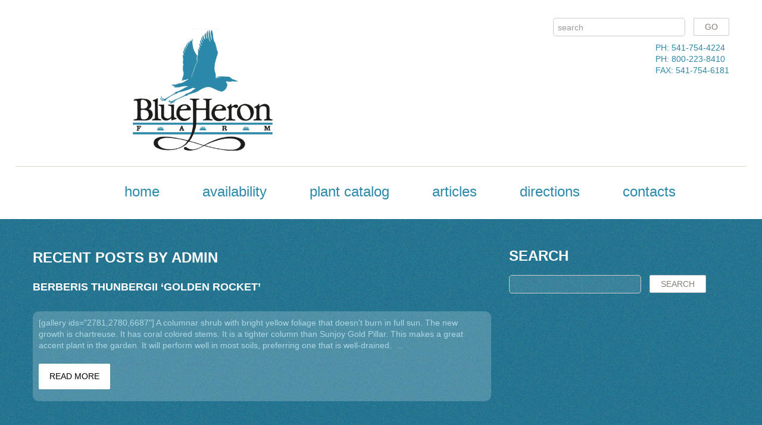

--- FILE ---
content_type: text/html; charset=UTF-8
request_url: https://bhfnursery.com/author/admin/
body_size: 8083
content:
<!DOCTYPE html>

<!--[if lt IE 7 ]><html class="ie ie6" lang="en-US"> <![endif]-->

<!--[if IE 7 ]><html class="ie ie7" lang="en-US"> <![endif]-->

<!--[if IE 8 ]><html class="ie ie8" lang="en-US"> <![endif]-->

<!--[if IE 9 ]><html class="ie ie9" lang="en-US"> <![endif]-->

<!--[if (gt IE 9)|!(IE)]><!--><html lang="en-US"> <!--<![endif]-->

<head>
<a name="top"/> <!-- ADDED BY COREY 12-20-17 -->
	<title>admin, Author at Blue Heron Nursery Archive | Blue Heron Nursery</title>

	<!--meta name="description" content="" /-->

	<meta charset="UTF-8" />

	<meta name="viewport" content="width=device-width, initial-scale=1.0">

	<link rel="profile" href="//gmpg.org/xfn/11" />

	
	<link rel="icon" href="https://bhfnursery.com/wp-content/uploads/2014/09/bhflogo1.png" type="image/x-icon" />

	
	<link rel="pingback" href="https://bhfnursery.com/xmlrpc.php" />

	<link rel="alternate" type="application/rss+xml" title="Blue Heron Nursery" href="https://bhfnursery.com/feed/" />

	<link rel="alternate" type="application/atom+xml" title="Blue Heron Nursery" href="https://bhfnursery.com/feed/atom/" />

	<link rel="stylesheet" type="text/css" media="all" href="https://bhfnursery.com/wp-content/themes/theme46731/bootstrap/css/bootstrap.css" />

	<link rel="stylesheet" type="text/css" media="all" href="https://bhfnursery.com/wp-content/themes/theme46731/bootstrap/css/responsive.css" />

	<link rel="stylesheet" type="text/css" media="all" href="https://bhfnursery.com/wp-content/themes/CherryFramework/css/camera.css" />

	<link rel="stylesheet" type="text/css" media="all" href="https://bhfnursery.com/wp-content/themes/theme46731/style.css" />

	<meta name='robots' content='index, follow, max-image-preview:large, max-snippet:-1, max-video-preview:-1' />
	<style>img:is([sizes="auto" i], [sizes^="auto," i]) { contain-intrinsic-size: 3000px 1500px }</style>
	
	<!-- This site is optimized with the Yoast SEO plugin v26.5 - https://yoast.com/wordpress/plugins/seo/ -->
	<link rel="canonical" href="https://bhfnursery.com/author/admin/" />
	<meta property="og:locale" content="en_US" />
	<meta property="og:type" content="profile" />
	<meta property="og:title" content="admin, Author at Blue Heron Nursery" />
	<meta property="og:url" content="https://bhfnursery.com/author/admin/" />
	<meta property="og:site_name" content="Blue Heron Nursery" />
	<meta property="og:image" content="https://secure.gravatar.com/avatar/17d6d47f1fd0fb3b09c325be42022614?s=500&d=mm&r=g" />
	<script type="application/ld+json" class="yoast-schema-graph">{"@context":"https://schema.org","@graph":[{"@type":"ProfilePage","@id":"https://bhfnursery.com/author/admin/","url":"https://bhfnursery.com/author/admin/","name":"admin, Author at Blue Heron Nursery","isPartOf":{"@id":"https://bhfnursery.com/#website"},"breadcrumb":{"@id":"https://bhfnursery.com/author/admin/#breadcrumb"},"inLanguage":"en-US","potentialAction":[{"@type":"ReadAction","target":["https://bhfnursery.com/author/admin/"]}]},{"@type":"BreadcrumbList","@id":"https://bhfnursery.com/author/admin/#breadcrumb","itemListElement":[{"@type":"ListItem","position":1,"name":"Home","item":"https://bhfnursery.com/"},{"@type":"ListItem","position":2,"name":"Archives for admin"}]},{"@type":"WebSite","@id":"https://bhfnursery.com/#website","url":"https://bhfnursery.com/","name":"Blue Heron Nursery","description":"","potentialAction":[{"@type":"SearchAction","target":{"@type":"EntryPoint","urlTemplate":"https://bhfnursery.com/?s={search_term_string}"},"query-input":{"@type":"PropertyValueSpecification","valueRequired":true,"valueName":"search_term_string"}}],"inLanguage":"en-US"},{"@type":"Person","@id":"https://bhfnursery.com/#/schema/person/4776dca38e67c2d24cb4dfeded6357a5","name":"admin","image":{"@type":"ImageObject","inLanguage":"en-US","@id":"https://bhfnursery.com/#/schema/person/image/","url":"https://secure.gravatar.com/avatar/a72a3b8f607e6b1a7dbb5948496c7f8b2dc5513e1c082abc5acbfc15879080d0?s=96&d=mm&r=g","contentUrl":"https://secure.gravatar.com/avatar/a72a3b8f607e6b1a7dbb5948496c7f8b2dc5513e1c082abc5acbfc15879080d0?s=96&d=mm&r=g","caption":"admin"},"mainEntityOfPage":{"@id":"https://bhfnursery.com/author/admin/"}}]}</script>
	<!-- / Yoast SEO plugin. -->


<link rel='dns-prefetch' href='//maps.googleapis.com' />
<link rel='dns-prefetch' href='//netdna.bootstrapcdn.com' />
<link rel='dns-prefetch' href='//fonts.googleapis.com' />
<link rel="alternate" type="application/rss+xml" title="Blue Heron Nursery &raquo; Feed" href="https://bhfnursery.com/feed/" />
<link rel="alternate" type="application/rss+xml" title="Blue Heron Nursery &raquo; Comments Feed" href="https://bhfnursery.com/comments/feed/" />
<link rel="alternate" type="application/rss+xml" title="Blue Heron Nursery &raquo; Posts by admin Feed" href="https://bhfnursery.com/author/admin/feed/" />
<script type="text/javascript">
/* <![CDATA[ */
window._wpemojiSettings = {"baseUrl":"https:\/\/s.w.org\/images\/core\/emoji\/16.0.1\/72x72\/","ext":".png","svgUrl":"https:\/\/s.w.org\/images\/core\/emoji\/16.0.1\/svg\/","svgExt":".svg","source":{"concatemoji":"https:\/\/bhfnursery.com\/wp-includes\/js\/wp-emoji-release.min.js?ver=6.8.3"}};
/*! This file is auto-generated */
!function(s,n){var o,i,e;function c(e){try{var t={supportTests:e,timestamp:(new Date).valueOf()};sessionStorage.setItem(o,JSON.stringify(t))}catch(e){}}function p(e,t,n){e.clearRect(0,0,e.canvas.width,e.canvas.height),e.fillText(t,0,0);var t=new Uint32Array(e.getImageData(0,0,e.canvas.width,e.canvas.height).data),a=(e.clearRect(0,0,e.canvas.width,e.canvas.height),e.fillText(n,0,0),new Uint32Array(e.getImageData(0,0,e.canvas.width,e.canvas.height).data));return t.every(function(e,t){return e===a[t]})}function u(e,t){e.clearRect(0,0,e.canvas.width,e.canvas.height),e.fillText(t,0,0);for(var n=e.getImageData(16,16,1,1),a=0;a<n.data.length;a++)if(0!==n.data[a])return!1;return!0}function f(e,t,n,a){switch(t){case"flag":return n(e,"\ud83c\udff3\ufe0f\u200d\u26a7\ufe0f","\ud83c\udff3\ufe0f\u200b\u26a7\ufe0f")?!1:!n(e,"\ud83c\udde8\ud83c\uddf6","\ud83c\udde8\u200b\ud83c\uddf6")&&!n(e,"\ud83c\udff4\udb40\udc67\udb40\udc62\udb40\udc65\udb40\udc6e\udb40\udc67\udb40\udc7f","\ud83c\udff4\u200b\udb40\udc67\u200b\udb40\udc62\u200b\udb40\udc65\u200b\udb40\udc6e\u200b\udb40\udc67\u200b\udb40\udc7f");case"emoji":return!a(e,"\ud83e\udedf")}return!1}function g(e,t,n,a){var r="undefined"!=typeof WorkerGlobalScope&&self instanceof WorkerGlobalScope?new OffscreenCanvas(300,150):s.createElement("canvas"),o=r.getContext("2d",{willReadFrequently:!0}),i=(o.textBaseline="top",o.font="600 32px Arial",{});return e.forEach(function(e){i[e]=t(o,e,n,a)}),i}function t(e){var t=s.createElement("script");t.src=e,t.defer=!0,s.head.appendChild(t)}"undefined"!=typeof Promise&&(o="wpEmojiSettingsSupports",i=["flag","emoji"],n.supports={everything:!0,everythingExceptFlag:!0},e=new Promise(function(e){s.addEventListener("DOMContentLoaded",e,{once:!0})}),new Promise(function(t){var n=function(){try{var e=JSON.parse(sessionStorage.getItem(o));if("object"==typeof e&&"number"==typeof e.timestamp&&(new Date).valueOf()<e.timestamp+604800&&"object"==typeof e.supportTests)return e.supportTests}catch(e){}return null}();if(!n){if("undefined"!=typeof Worker&&"undefined"!=typeof OffscreenCanvas&&"undefined"!=typeof URL&&URL.createObjectURL&&"undefined"!=typeof Blob)try{var e="postMessage("+g.toString()+"("+[JSON.stringify(i),f.toString(),p.toString(),u.toString()].join(",")+"));",a=new Blob([e],{type:"text/javascript"}),r=new Worker(URL.createObjectURL(a),{name:"wpTestEmojiSupports"});return void(r.onmessage=function(e){c(n=e.data),r.terminate(),t(n)})}catch(e){}c(n=g(i,f,p,u))}t(n)}).then(function(e){for(var t in e)n.supports[t]=e[t],n.supports.everything=n.supports.everything&&n.supports[t],"flag"!==t&&(n.supports.everythingExceptFlag=n.supports.everythingExceptFlag&&n.supports[t]);n.supports.everythingExceptFlag=n.supports.everythingExceptFlag&&!n.supports.flag,n.DOMReady=!1,n.readyCallback=function(){n.DOMReady=!0}}).then(function(){return e}).then(function(){var e;n.supports.everything||(n.readyCallback(),(e=n.source||{}).concatemoji?t(e.concatemoji):e.wpemoji&&e.twemoji&&(t(e.twemoji),t(e.wpemoji)))}))}((window,document),window._wpemojiSettings);
/* ]]> */
</script>
<link rel='stylesheet' id='flexslider-css' href='https://bhfnursery.com/wp-content/plugins/cherry-plugin/lib/js/FlexSlider/flexslider.css?ver=2.2.0' type='text/css' media='all' />
<link rel='stylesheet' id='owl-carousel-css' href='https://bhfnursery.com/wp-content/plugins/cherry-plugin/lib/js/owl-carousel/owl.carousel.css?ver=1.24' type='text/css' media='all' />
<link rel='stylesheet' id='owl-theme-css' href='https://bhfnursery.com/wp-content/plugins/cherry-plugin/lib/js/owl-carousel/owl.theme.css?ver=1.24' type='text/css' media='all' />
<link rel='stylesheet' id='font-awesome-css' href='//netdna.bootstrapcdn.com/font-awesome/3.2.1/css/font-awesome.css?ver=3.2.1' type='text/css' media='all' />
<link rel='stylesheet' id='cherry-plugin-css' href='https://bhfnursery.com/wp-content/plugins/cherry-plugin/includes/css/cherry-plugin.css?ver=1.2.8.1' type='text/css' media='all' />
<style id='wp-emoji-styles-inline-css' type='text/css'>

	img.wp-smiley, img.emoji {
		display: inline !important;
		border: none !important;
		box-shadow: none !important;
		height: 1em !important;
		width: 1em !important;
		margin: 0 0.07em !important;
		vertical-align: -0.1em !important;
		background: none !important;
		padding: 0 !important;
	}
</style>
<link rel='stylesheet' id='wp-block-library-css' href='https://bhfnursery.com/wp-includes/css/dist/block-library/style.min.css?ver=6.8.3' type='text/css' media='all' />
<style id='classic-theme-styles-inline-css' type='text/css'>
/*! This file is auto-generated */
.wp-block-button__link{color:#fff;background-color:#32373c;border-radius:9999px;box-shadow:none;text-decoration:none;padding:calc(.667em + 2px) calc(1.333em + 2px);font-size:1.125em}.wp-block-file__button{background:#32373c;color:#fff;text-decoration:none}
</style>
<style id='global-styles-inline-css' type='text/css'>
:root{--wp--preset--aspect-ratio--square: 1;--wp--preset--aspect-ratio--4-3: 4/3;--wp--preset--aspect-ratio--3-4: 3/4;--wp--preset--aspect-ratio--3-2: 3/2;--wp--preset--aspect-ratio--2-3: 2/3;--wp--preset--aspect-ratio--16-9: 16/9;--wp--preset--aspect-ratio--9-16: 9/16;--wp--preset--color--black: #000000;--wp--preset--color--cyan-bluish-gray: #abb8c3;--wp--preset--color--white: #ffffff;--wp--preset--color--pale-pink: #f78da7;--wp--preset--color--vivid-red: #cf2e2e;--wp--preset--color--luminous-vivid-orange: #ff6900;--wp--preset--color--luminous-vivid-amber: #fcb900;--wp--preset--color--light-green-cyan: #7bdcb5;--wp--preset--color--vivid-green-cyan: #00d084;--wp--preset--color--pale-cyan-blue: #8ed1fc;--wp--preset--color--vivid-cyan-blue: #0693e3;--wp--preset--color--vivid-purple: #9b51e0;--wp--preset--gradient--vivid-cyan-blue-to-vivid-purple: linear-gradient(135deg,rgba(6,147,227,1) 0%,rgb(155,81,224) 100%);--wp--preset--gradient--light-green-cyan-to-vivid-green-cyan: linear-gradient(135deg,rgb(122,220,180) 0%,rgb(0,208,130) 100%);--wp--preset--gradient--luminous-vivid-amber-to-luminous-vivid-orange: linear-gradient(135deg,rgba(252,185,0,1) 0%,rgba(255,105,0,1) 100%);--wp--preset--gradient--luminous-vivid-orange-to-vivid-red: linear-gradient(135deg,rgba(255,105,0,1) 0%,rgb(207,46,46) 100%);--wp--preset--gradient--very-light-gray-to-cyan-bluish-gray: linear-gradient(135deg,rgb(238,238,238) 0%,rgb(169,184,195) 100%);--wp--preset--gradient--cool-to-warm-spectrum: linear-gradient(135deg,rgb(74,234,220) 0%,rgb(151,120,209) 20%,rgb(207,42,186) 40%,rgb(238,44,130) 60%,rgb(251,105,98) 80%,rgb(254,248,76) 100%);--wp--preset--gradient--blush-light-purple: linear-gradient(135deg,rgb(255,206,236) 0%,rgb(152,150,240) 100%);--wp--preset--gradient--blush-bordeaux: linear-gradient(135deg,rgb(254,205,165) 0%,rgb(254,45,45) 50%,rgb(107,0,62) 100%);--wp--preset--gradient--luminous-dusk: linear-gradient(135deg,rgb(255,203,112) 0%,rgb(199,81,192) 50%,rgb(65,88,208) 100%);--wp--preset--gradient--pale-ocean: linear-gradient(135deg,rgb(255,245,203) 0%,rgb(182,227,212) 50%,rgb(51,167,181) 100%);--wp--preset--gradient--electric-grass: linear-gradient(135deg,rgb(202,248,128) 0%,rgb(113,206,126) 100%);--wp--preset--gradient--midnight: linear-gradient(135deg,rgb(2,3,129) 0%,rgb(40,116,252) 100%);--wp--preset--font-size--small: 13px;--wp--preset--font-size--medium: 20px;--wp--preset--font-size--large: 36px;--wp--preset--font-size--x-large: 42px;--wp--preset--spacing--20: 0.44rem;--wp--preset--spacing--30: 0.67rem;--wp--preset--spacing--40: 1rem;--wp--preset--spacing--50: 1.5rem;--wp--preset--spacing--60: 2.25rem;--wp--preset--spacing--70: 3.38rem;--wp--preset--spacing--80: 5.06rem;--wp--preset--shadow--natural: 6px 6px 9px rgba(0, 0, 0, 0.2);--wp--preset--shadow--deep: 12px 12px 50px rgba(0, 0, 0, 0.4);--wp--preset--shadow--sharp: 6px 6px 0px rgba(0, 0, 0, 0.2);--wp--preset--shadow--outlined: 6px 6px 0px -3px rgba(255, 255, 255, 1), 6px 6px rgba(0, 0, 0, 1);--wp--preset--shadow--crisp: 6px 6px 0px rgba(0, 0, 0, 1);}:where(.is-layout-flex){gap: 0.5em;}:where(.is-layout-grid){gap: 0.5em;}body .is-layout-flex{display: flex;}.is-layout-flex{flex-wrap: wrap;align-items: center;}.is-layout-flex > :is(*, div){margin: 0;}body .is-layout-grid{display: grid;}.is-layout-grid > :is(*, div){margin: 0;}:where(.wp-block-columns.is-layout-flex){gap: 2em;}:where(.wp-block-columns.is-layout-grid){gap: 2em;}:where(.wp-block-post-template.is-layout-flex){gap: 1.25em;}:where(.wp-block-post-template.is-layout-grid){gap: 1.25em;}.has-black-color{color: var(--wp--preset--color--black) !important;}.has-cyan-bluish-gray-color{color: var(--wp--preset--color--cyan-bluish-gray) !important;}.has-white-color{color: var(--wp--preset--color--white) !important;}.has-pale-pink-color{color: var(--wp--preset--color--pale-pink) !important;}.has-vivid-red-color{color: var(--wp--preset--color--vivid-red) !important;}.has-luminous-vivid-orange-color{color: var(--wp--preset--color--luminous-vivid-orange) !important;}.has-luminous-vivid-amber-color{color: var(--wp--preset--color--luminous-vivid-amber) !important;}.has-light-green-cyan-color{color: var(--wp--preset--color--light-green-cyan) !important;}.has-vivid-green-cyan-color{color: var(--wp--preset--color--vivid-green-cyan) !important;}.has-pale-cyan-blue-color{color: var(--wp--preset--color--pale-cyan-blue) !important;}.has-vivid-cyan-blue-color{color: var(--wp--preset--color--vivid-cyan-blue) !important;}.has-vivid-purple-color{color: var(--wp--preset--color--vivid-purple) !important;}.has-black-background-color{background-color: var(--wp--preset--color--black) !important;}.has-cyan-bluish-gray-background-color{background-color: var(--wp--preset--color--cyan-bluish-gray) !important;}.has-white-background-color{background-color: var(--wp--preset--color--white) !important;}.has-pale-pink-background-color{background-color: var(--wp--preset--color--pale-pink) !important;}.has-vivid-red-background-color{background-color: var(--wp--preset--color--vivid-red) !important;}.has-luminous-vivid-orange-background-color{background-color: var(--wp--preset--color--luminous-vivid-orange) !important;}.has-luminous-vivid-amber-background-color{background-color: var(--wp--preset--color--luminous-vivid-amber) !important;}.has-light-green-cyan-background-color{background-color: var(--wp--preset--color--light-green-cyan) !important;}.has-vivid-green-cyan-background-color{background-color: var(--wp--preset--color--vivid-green-cyan) !important;}.has-pale-cyan-blue-background-color{background-color: var(--wp--preset--color--pale-cyan-blue) !important;}.has-vivid-cyan-blue-background-color{background-color: var(--wp--preset--color--vivid-cyan-blue) !important;}.has-vivid-purple-background-color{background-color: var(--wp--preset--color--vivid-purple) !important;}.has-black-border-color{border-color: var(--wp--preset--color--black) !important;}.has-cyan-bluish-gray-border-color{border-color: var(--wp--preset--color--cyan-bluish-gray) !important;}.has-white-border-color{border-color: var(--wp--preset--color--white) !important;}.has-pale-pink-border-color{border-color: var(--wp--preset--color--pale-pink) !important;}.has-vivid-red-border-color{border-color: var(--wp--preset--color--vivid-red) !important;}.has-luminous-vivid-orange-border-color{border-color: var(--wp--preset--color--luminous-vivid-orange) !important;}.has-luminous-vivid-amber-border-color{border-color: var(--wp--preset--color--luminous-vivid-amber) !important;}.has-light-green-cyan-border-color{border-color: var(--wp--preset--color--light-green-cyan) !important;}.has-vivid-green-cyan-border-color{border-color: var(--wp--preset--color--vivid-green-cyan) !important;}.has-pale-cyan-blue-border-color{border-color: var(--wp--preset--color--pale-cyan-blue) !important;}.has-vivid-cyan-blue-border-color{border-color: var(--wp--preset--color--vivid-cyan-blue) !important;}.has-vivid-purple-border-color{border-color: var(--wp--preset--color--vivid-purple) !important;}.has-vivid-cyan-blue-to-vivid-purple-gradient-background{background: var(--wp--preset--gradient--vivid-cyan-blue-to-vivid-purple) !important;}.has-light-green-cyan-to-vivid-green-cyan-gradient-background{background: var(--wp--preset--gradient--light-green-cyan-to-vivid-green-cyan) !important;}.has-luminous-vivid-amber-to-luminous-vivid-orange-gradient-background{background: var(--wp--preset--gradient--luminous-vivid-amber-to-luminous-vivid-orange) !important;}.has-luminous-vivid-orange-to-vivid-red-gradient-background{background: var(--wp--preset--gradient--luminous-vivid-orange-to-vivid-red) !important;}.has-very-light-gray-to-cyan-bluish-gray-gradient-background{background: var(--wp--preset--gradient--very-light-gray-to-cyan-bluish-gray) !important;}.has-cool-to-warm-spectrum-gradient-background{background: var(--wp--preset--gradient--cool-to-warm-spectrum) !important;}.has-blush-light-purple-gradient-background{background: var(--wp--preset--gradient--blush-light-purple) !important;}.has-blush-bordeaux-gradient-background{background: var(--wp--preset--gradient--blush-bordeaux) !important;}.has-luminous-dusk-gradient-background{background: var(--wp--preset--gradient--luminous-dusk) !important;}.has-pale-ocean-gradient-background{background: var(--wp--preset--gradient--pale-ocean) !important;}.has-electric-grass-gradient-background{background: var(--wp--preset--gradient--electric-grass) !important;}.has-midnight-gradient-background{background: var(--wp--preset--gradient--midnight) !important;}.has-small-font-size{font-size: var(--wp--preset--font-size--small) !important;}.has-medium-font-size{font-size: var(--wp--preset--font-size--medium) !important;}.has-large-font-size{font-size: var(--wp--preset--font-size--large) !important;}.has-x-large-font-size{font-size: var(--wp--preset--font-size--x-large) !important;}
:where(.wp-block-post-template.is-layout-flex){gap: 1.25em;}:where(.wp-block-post-template.is-layout-grid){gap: 1.25em;}
:where(.wp-block-columns.is-layout-flex){gap: 2em;}:where(.wp-block-columns.is-layout-grid){gap: 2em;}
:root :where(.wp-block-pullquote){font-size: 1.5em;line-height: 1.6;}
</style>
<link rel='stylesheet' id='contact-form-7-css' href='https://bhfnursery.com/wp-content/plugins/contact-form-7/includes/css/styles.css?ver=6.1.4' type='text/css' media='all' />
<link rel='stylesheet' id='theme46731-css' href='https://bhfnursery.com/wp-content/themes/theme46731/main-style.css' type='text/css' media='all' />
<link rel='stylesheet' id='magnific-popup-css' href='https://bhfnursery.com/wp-content/themes/CherryFramework/css/magnific-popup.css?ver=0.9.3' type='text/css' media='all' />
<link rel='stylesheet' id='options_typography_Sonsie+One-css' href='//fonts.googleapis.com/css?family=Sonsie+One&#038;subset=latin' type='text/css' media='all' />
<link rel='stylesheet' id='mpce-theme-css' href='https://bhfnursery.com/wp-content/plugins/motopress-content-editor/includes/css/theme.css?ver=1.5.8' type='text/css' media='all' />
<link rel='stylesheet' id='mpce-bootstrap-grid-css' href='https://bhfnursery.com/wp-content/plugins/motopress-content-editor/bootstrap/bootstrap-grid.min.css?ver=1.5.8' type='text/css' media='all' />
<link rel='stylesheet' id='pcs-styles-css' href='https://bhfnursery.com/wp-content/plugins/post-content-shortcodes/styles/default-styles.css?ver=1.0' type='text/css' media='screen' />
<script type="text/javascript" src="https://bhfnursery.com/wp-content/themes/CherryFramework/js/jquery-1.7.2.min.js?ver=1.7.2" id="jquery-js"></script>
<script type="text/javascript" src="https://bhfnursery.com/wp-content/plugins/cherry-plugin/lib/js/jquery.easing.1.3.js?ver=1.3" id="easing-js"></script>
<script type="text/javascript" src="https://bhfnursery.com/wp-content/plugins/cherry-plugin/lib/js/elasti-carousel/jquery.elastislide.js?ver=1.2.8.1" id="elastislide-js"></script>
<script type="text/javascript" src="//maps.googleapis.com/maps/api/js?v=3.exp&amp;ver=6.8.3" id="googlemapapis-js"></script>
<script type="text/javascript" src="https://bhfnursery.com/wp-content/themes/CherryFramework/js/jquery-migrate-1.2.1.min.js?ver=1.2.1" id="migrate-js"></script>
<script type="text/javascript" src="https://bhfnursery.com/wp-includes/js/swfobject.js?ver=2.2-20120417" id="swfobject-js"></script>
<script type="text/javascript" src="https://bhfnursery.com/wp-content/themes/CherryFramework/js/modernizr.js?ver=2.0.6" id="modernizr-js"></script>
<script type="text/javascript" src="https://bhfnursery.com/wp-content/themes/CherryFramework/js/jflickrfeed.js?ver=1.0" id="jflickrfeed-js"></script>
<script type="text/javascript" src="https://bhfnursery.com/wp-content/themes/CherryFramework/js/custom.js?ver=1.0" id="custom-js"></script>
<script type="text/javascript" src="https://bhfnursery.com/wp-content/themes/CherryFramework/bootstrap/js/bootstrap.min.js?ver=2.3.0" id="bootstrap-js"></script>
<link rel="https://api.w.org/" href="https://bhfnursery.com/wp-json/" /><link rel="alternate" title="JSON" type="application/json" href="https://bhfnursery.com/wp-json/wp/v2/users/1" /><link rel="EditURI" type="application/rsd+xml" title="RSD" href="https://bhfnursery.com/xmlrpc.php?rsd" />
<meta name="generator" content="WordPress 6.8.3" />
<script>
 var system_folder = 'https://bhfnursery.com/wp-content/themes/CherryFramework/admin/data_management/',
	 CHILD_URL ='https://bhfnursery.com/wp-content/themes/theme46731',
	 PARENT_URL = 'https://bhfnursery.com/wp-content/themes/CherryFramework', 
	 CURRENT_THEME = 'theme46731'</script>
<style type='text/css'>
body { background-color:#ffffff }
.header { background-color:#ffffff }
dl.gallery-item {float:right!important};
</style>
<style type='text/css'>
h1 { font: bold 30px/32px "Trebuchet MS", Arial, Helvetica, sans-serif;  color:#fefefe; }
h2 { font: bold 26px/31px "Trebuchet MS", Arial, Helvetica, sans-serif;  color:#fefefe; }
h3 { font: bold 24px/29px "Trebuchet MS", Arial, Helvetica, sans-serif;  color:#fefefe; }
h4 { font: bold 20px/24px "Trebuchet MS", Arial, Helvetica, sans-serif;  color:#fefefe; }
h5 { font: normal 18px/26px "Trebuchet MS", Arial, Helvetica, sans-serif;  color:#fefefe; }
h6 { font: bold 16px/19px "Trebuchet MS", Arial, Helvetica, sans-serif;  color:#fefefe; }
body { font-weight: normal;}
.logo_h__txt, .logo_link { font: normal 26px/31px Sonsie One;  color:#c39c38; }
.sf-menu > li > a { font: normal 16px/19px "Trebuchet MS", Arial, Helvetica, sans-serif;  color:#2c89a9; }
.nav.footer-nav a { font: normal 14px/17px "Trebuchet MS", Arial, Helvetica, sans-serif;  color:#ffffff; }
</style>

	
	<!--[if lt IE 8]>

	<div style=' clear: both; text-align:center; position: relative;'>

		<a href="http://www.microsoft.com/windows/internet-explorer/default.aspx?ocid=ie6_countdown_bannercode"><img src="http://storage.ie6countdown.com/assets/100/images/banners/warning_bar_0000_us.jpg" border="0" alt="" /></a>

	</div>

	<![endif]-->

	<!--[if gte IE 9]><!-->

		<script src="https://bhfnursery.com/wp-content/themes/CherryFramework/js/jquery.mobile.customized.min.js" type="text/javascript"></script>

		<script type="text/javascript">

			jQuery(function(){

				jQuery('.sf-menu').mobileMenu({defaultText: "Navigate to..."});

			});

		</script>

	<!--<![endif]-->

	<script type="text/javascript">

		// Init navigation menu

		jQuery(function(){

		// main navigation init

			jQuery('ul.sf-menu').superfish({

				delay: 1000, // the delay in milliseconds that the mouse can remain outside a sub-menu without it closing

				animation: {

					opacity: "show",

					height: "show"

				}, // used to animate the sub-menu open

				speed: "normal", // animation speed

				autoArrows: false, // generation of arrow mark-up (for submenu)

				disableHI: true // to disable hoverIntent detection

			});



		//Zoom fix

		//IPad/IPhone

			var viewportmeta = document.querySelector && document.querySelector('meta[name="viewport"]'),

				ua = navigator.userAgent,

				gestureStart = function () {

					viewportmeta.content = "width=device-width, minimum-scale=0.25, maximum-scale=1.6, initial-scale=1.0";

				},

				scaleFix = function () {

					if (viewportmeta && /iPhone|iPad/.test(ua) && !/Opera Mini/.test(ua)) {

						viewportmeta.content = "width=device-width, minimum-scale=1.0, maximum-scale=1.0";

						document.addEventListener("gesturestart", gestureStart, false);

					}

				};

			scaleFix();

		})

	</script>

	<!-- stick up menu -->

	<script type="text/javascript">

		jQuery(document).ready(function(){

			if(!device.mobile() && !device.tablet()){

				jQuery('.header .nav__primary').tmStickUp({

					correctionSelector: jQuery('#wpadminbar')

				,	listenSelector: jQuery('.listenSelector')

				,	active: false
				,   pseudo: true
				});

			}

		})

	</script>

</head>



<body class="archive author author-admin author-1 wp-theme-CherryFramework wp-child-theme-theme46731 cat-39-id cat-37-id">

	<div id="motopress-main" class="main-holder">

		<!--Begin #motopress-main-->

		<header class="motopress-wrapper header">

			<div class="container">

				<div class="row">

					<div class="span12" data-motopress-wrapper-file="wrapper/wrapper-header.php" data-motopress-wrapper-type="header" data-motopress-id="6971f1aa27c60">

						<div class="row">
	<div class="span6" data-motopress-type="static" data-motopress-static-file="static/static-logo.php">
		<!-- BEGIN LOGO -->
<div class="logo pull-left">
									<a href="https://bhfnursery.com/" class="logo_h logo_h__img"><img src="https://bhfnursery.com/wp-content/uploads/2014/09/bhflogo.png" alt="Blue Heron Nursery" title=""></a>
				</div>
<!-- END LOGO -->	</div>
    <div class="span6" data-motopress-type="static" data-motopress-static-file="static/static-search.php">
		<!-- BEGIN SEARCH FORM -->
<div class="row">
	<div class="search-form search-form__h hidden-phone clearfix pull-right">
		<form id="search-header" class="navbar-form pull-right" method="get" action="https://bhfnursery.com/" accept-charset="utf-8">
			<input type="text" name="s" placeholder="search" class="search-form_it">
			<input type="submit" value="Go" id="search-form_is" class="search-form_is btn btn-primary">
		</form>
	</div>
</div>    
<!-- END SEARCH FORM -->
<!-- BEGIN PHONE FORM -->
<div class="row">
	<div class="hidden-phone clearfix pull-right">
		<div class="header-phone">
        
		PH: 541-754-4224<br />
		PH: 800-223-8410<br />
		FAX: 541-754-6181
        </div>
	</div>
</div>
<!-- END PHONE FORM -->	</div>
</div>
<div class="row">
	<div class="span12" data-motopress-type="static" data-motopress-static-file="static/static-nav.php">
		<!-- BEGIN MAIN NAVIGATION -->
<nav class="nav nav__primary clearfix">
<ul id="topnav" class="sf-menu"><li id="menu-item-1906" class="menu-item menu-item-type-post_type menu-item-object-page menu-item-home"><a href="https://bhfnursery.com/">Home</a></li>
<li id="menu-item-2368" class="menu-item menu-item-type-custom menu-item-object-custom menu-item-has-children"><a>Availability</a>
<ul class="sub-menu">
	<li id="menu-item-2375" class="menu-item menu-item-type-custom menu-item-object-custom"><a href="https://bhfnursery.com/wp-content/uploads/2026/01/BHF-Container-1-12-26-web.xls">Container Inventory &#8211; Excel</a></li>
	<li id="menu-item-5944" class="menu-item menu-item-type-custom menu-item-object-custom"><a href="https://bhfnursery.com/wp-content/uploads/2026/01/BHF-Container-1-12-26-web.pdf">Container Inventory &#8211; PDF</a></li>
	<li id="menu-item-2376" class="menu-item menu-item-type-custom menu-item-object-custom"><a href="https://bhfnursery.com/wp-content/uploads/2026/01/BHF-BB-1-12-26-web.xls">B&#038;B &#8211; Excel</a></li>
	<li id="menu-item-5943" class="menu-item menu-item-type-custom menu-item-object-custom"><a href="https://bhfnursery.com/wp-content/uploads/2026/01/BHF-BB-1-12-26-web.pdf">B&#038;B &#8211; PDF</a></li>
	<li id="menu-item-2377" class="menu-item menu-item-type-custom menu-item-object-custom"><a href="https://bhfnursery.com/wp-content/uploads/2026/01/BHF-Bareroot-1-12-26-web.xls">Bare Root &#8211; Excel</a></li>
	<li id="menu-item-5945" class="menu-item menu-item-type-custom menu-item-object-custom"><a href="https://bhfnursery.com/wp-content/uploads/2026/01/BHF-Bareroot-1-12-26-web.pdf">Bare Root &#8211; PDF</a></li>
</ul>
</li>
<li id="menu-item-9757" class="menu-item menu-item-type-post_type menu-item-object-page"><a href="https://bhfnursery.com/plant-catalog/">Plant Catalog</a></li>
<li id="menu-item-1992" class="menu-item menu-item-type-taxonomy menu-item-object-category"><a href="https://bhfnursery.com/category/articles/">Articles</a></li>
<li id="menu-item-1990" class="menu-item menu-item-type-post_type menu-item-object-page"><a href="https://bhfnursery.com/maps-and-directions/">Directions</a></li>
<li id="menu-item-1903" class="menu-item menu-item-type-post_type menu-item-object-page"><a href="https://bhfnursery.com/contacts/">Contacts</a></li>
</ul></nav><!-- END MAIN NAVIGATION -->	</div>
</div>
					</div>

				</div>

			</div>

		</header>
<div class="motopress-wrapper content-holder clearfix">
	<div class="container">
		<div class="row">
			<div class="span12" data-motopress-wrapper-file="author.php" data-motopress-wrapper-type="content">
				<div class="row">
					<div class="span8 right right" id="content" data-motopress-type="loop" data-motopress-loop-file="loop/loop-author.php">
						
<div class="post-author post-author__page clearfix">
	<h1 class="post-author_h">About: <small>admin</small></h1>
	<p class="post-author_gravatar">
		<img alt='' src='https://secure.gravatar.com/avatar/a72a3b8f607e6b1a7dbb5948496c7f8b2dc5513e1c082abc5acbfc15879080d0?s=65&#038;d=mm&#038;r=g' srcset='https://secure.gravatar.com/avatar/a72a3b8f607e6b1a7dbb5948496c7f8b2dc5513e1c082abc5acbfc15879080d0?s=130&#038;d=mm&#038;r=g 2x' class='avatar avatar-65 photo' height='65' width='65' decoding='async'/>	</p>

	</div><!--.post-author-->

<div id="recent-author-posts">
	<h3>Recent Posts by admin</h3>
	<article id="post-2046" class="post__holder post-2046 post type-post status-publish format-standard hentry category-b category-plant-catalog cat-39-id cat-37-id">
		<header class="post-header">
				<h2 class="post-title"><a href="https://bhfnursery.com/berberis-thunbergii-golden-rocket-golden-rocket-barberry/" title="Berberis thunbergii &#8216;Golden Rocket&#8217;">Berberis thunbergii &#8216;Golden Rocket&#8217;</a></h2>
	</header>
	    
					
	
		<!-- Post Content -->
	<div class="post_content">
							<div class="excerpt">
			[gallery ids="2781,2780,6687"]

A columnar shrub with bright yellow foliage that doesn't burn in full sun. The new growth is chartreuse. It has coral colored stems. It is a tighter column than Sunjoy Gold Pillar. This makes a great accent plant in the garden. It will perform well in most soils, preferring one that is well-drained.  ... 			</div>
			
				<a href="https://bhfnursery.com/berberis-thunbergii-golden-rocket-golden-rocket-barberry/" class="btn btn-primary">Read more</a>
		<div class="clear"></div>
	</div>

		<!-- Post Meta -->
<!--// Post Meta -->
</article></div><!--recent-author-posts-->

<!-- Posts navigation -->
<div id="recent-author-comments">
	<h3>Recent Comments by admin</h3>
	
			<p>No comments by admin yet.</p>

		</div><!--recent-author-comments-->					</div>
					<div class="span4 sidebar" id="sidebar" data-motopress-type="static-sidebar"  data-motopress-sidebar-file="sidebar.php">
						
<div id="search-3" class="visible-all-devices widget"><h3>Search</h3><div class="search-form">
	<form id="searchform" method="get" action="https://bhfnursery.com" accept-charset="utf-8">
		<input type="text" value="" name="s" id="s" class="search-form_it">
		<input type="submit" value="search" id="search-submit" class="search-form_is btn btn-primary">
	</form>
</div></div>					</div>
				</div>
			</div>
		</div>
	</div>
</div>

		<footer class="motopress-wrapper footer">
			<div class="container">
				<div class="row">
					<div class="span12" data-motopress-wrapper-file="wrapper/wrapper-footer.php" data-motopress-wrapper-type="footer" data-motopress-id="6971f1aa56253">
						<div class="footer-widgets">
	<div class="row ">
				<div class="span12" data-motopress-type="dynamic-sidebar" data-motopress-sidebar-id="footer-sidebar-4">
					</div>
		<div class="span12" data-motopress-type="static" data-motopress-static-file="static/static-footer-nav.php">
			  
		<nav class="nav footer-nav">
			<ul id="menu-footer-menu" class="menu"><li id="menu-item-1915" class="menu-item menu-item-type-post_type menu-item-object-page menu-item-home menu-item-1915"><a href="https://bhfnursery.com/">Home</a></li>
<li id="menu-item-1989" class="menu-item menu-item-type-taxonomy menu-item-object-category menu-item-1989"><a href="https://bhfnursery.com/category/plant-catalog/">Plant Catalog</a></li>
<li id="menu-item-1988" class="menu-item menu-item-type-taxonomy menu-item-object-category menu-item-1988"><a href="https://bhfnursery.com/category/articles/">Articles</a></li>
<li id="menu-item-1987" class="menu-item menu-item-type-post_type menu-item-object-page menu-item-1987"><a href="https://bhfnursery.com/maps-and-directions/">Directions</a></li>
<li id="menu-item-1917" class="menu-item menu-item-type-post_type menu-item-object-page menu-item-1917"><a href="https://bhfnursery.com/contacts/">Contacts</a></li>
</ul>		</nav>
			</div>
	</div>
</div>
<div class="row copyright">
	<div class="span12 totop-wrap">
		<div id="back-top-wrapper" class="visible-desktop">
			<p id="back-top">
				<a href="#top"><span></span></a>
			</p>
		</div>
	</div>
	<div class="span12" data-motopress-type="static" data-motopress-static-file="static/static-footer-text.php">
		<div id="footer-text" class="footer-text">
				Copyright © 2014 Blue Heron Farm. All Rights Reserved		
</div>	</div>
</div>					</div>
				</div>
			</div>
		</footer>
		<!--End #motopress-main-->
	</div>

		<script type="speculationrules">
{"prefetch":[{"source":"document","where":{"and":[{"href_matches":"\/*"},{"not":{"href_matches":["\/wp-*.php","\/wp-admin\/*","\/wp-content\/uploads\/*","\/wp-content\/*","\/wp-content\/plugins\/*","\/wp-content\/themes\/theme46731\/*","\/wp-content\/themes\/CherryFramework\/*","\/*\\?(.+)"]}},{"not":{"selector_matches":"a[rel~=\"nofollow\"]"}},{"not":{"selector_matches":".no-prefetch, .no-prefetch a"}}]},"eagerness":"conservative"}]}
</script>
<script type="text/javascript" src="https://bhfnursery.com/wp-content/plugins/cherry-plugin/lib/js/FlexSlider/jquery.flexslider-min.js?ver=2.2.2" id="flexslider-js"></script>
<script type="text/javascript" id="cherry-plugin-js-extra">
/* <![CDATA[ */
var items_custom = [[0,1],[480,2],[768,3],[980,4],[1170,5]];
/* ]]> */
</script>
<script type="text/javascript" src="https://bhfnursery.com/wp-content/plugins/cherry-plugin/includes/js/cherry-plugin.js?ver=1.2.8.1" id="cherry-plugin-js"></script>
<script type="text/javascript" src="https://bhfnursery.com/wp-includes/js/dist/hooks.min.js?ver=4d63a3d491d11ffd8ac6" id="wp-hooks-js"></script>
<script type="text/javascript" src="https://bhfnursery.com/wp-includes/js/dist/i18n.min.js?ver=5e580eb46a90c2b997e6" id="wp-i18n-js"></script>
<script type="text/javascript" id="wp-i18n-js-after">
/* <![CDATA[ */
wp.i18n.setLocaleData( { 'text direction\u0004ltr': [ 'ltr' ] } );
/* ]]> */
</script>
<script type="text/javascript" src="https://bhfnursery.com/wp-content/plugins/contact-form-7/includes/swv/js/index.js?ver=6.1.4" id="swv-js"></script>
<script type="text/javascript" id="contact-form-7-js-before">
/* <![CDATA[ */
var wpcf7 = {
    "api": {
        "root": "https:\/\/bhfnursery.com\/wp-json\/",
        "namespace": "contact-form-7\/v1"
    }
};
/* ]]> */
</script>
<script type="text/javascript" src="https://bhfnursery.com/wp-content/plugins/contact-form-7/includes/js/index.js?ver=6.1.4" id="contact-form-7-js"></script>
<script type="text/javascript" src="https://bhfnursery.com/wp-content/themes/CherryFramework/js/superfish.js?ver=1.5.3" id="superfish-js"></script>
<script type="text/javascript" src="https://bhfnursery.com/wp-content/themes/CherryFramework/js/jquery.mobilemenu.js?ver=1.0" id="mobilemenu-js"></script>
<script type="text/javascript" src="https://bhfnursery.com/wp-content/themes/CherryFramework/js/jquery.magnific-popup.min.js?ver=0.9.3" id="magnific-popup-js"></script>
<script type="text/javascript" src="https://bhfnursery.com/wp-content/themes/CherryFramework/js/jplayer.playlist.min.js?ver=2.3.0" id="playlist-js"></script>
<script type="text/javascript" src="https://bhfnursery.com/wp-content/themes/CherryFramework/js/jquery.jplayer.min.js?ver=2.6.0" id="jplayer-js"></script>
<script type="text/javascript" src="https://bhfnursery.com/wp-content/themes/CherryFramework/js/tmstickup.js?ver=1.0.0" id="tmstickup-js"></script>
<script type="text/javascript" src="https://bhfnursery.com/wp-content/themes/CherryFramework/js/device.min.js?ver=1.0.0" id="device-js"></script>
<script type="text/javascript" src="https://bhfnursery.com/wp-content/themes/CherryFramework/js/jquery.zaccordion.min.js?ver=2.1.0" id="zaccordion-js"></script>
<script type="text/javascript" src="https://bhfnursery.com/wp-content/themes/CherryFramework/js/camera.min.js?ver=1.3.4" id="camera-js"></script>
			<script type="text/javascript">
				deleteCookie('cf-cookie-banner');
			</script>
			 <!-- this is used by many Wordpress features and for plugins to work properly -->
</body>
</html>

--- FILE ---
content_type: text/css
request_url: https://bhfnursery.com/wp-content/themes/theme46731/style.css
body_size: 397
content:
/*--

	Theme Name: theme46731

	Theme URI: http://template-help.com/

	Description: A theme for Wordpress 3.5.x + from Template-Help.com Collection

	Author: Template_Help.com

	Author URL: http://www.Template-Help.com/

	Template: CherryFramework

	Version: 2.1

	MotoPress Version: 1.0

--*/
@import url("main-style.css");
.hero-unit > p:nth-child(2) {
    text-transform: none!important;
}
dl.gallery-item {float:left!important;
	margin-bottom: 20px !important;}
#featured-plant{
text-align: center !important;
background-color: rgba(0,0,0,0.3) !important;
padding: 10px !important;
border-radius: 10px !important;
}
.pcs-featured-image{
float:none !important;
}
.post_content{
background-color: rgba(255, 255, 255, 0.2);
padding: 10px;
border-radius: 10px;
color: lightblue;
}
article .post_meta .post_category a, article .post_meta .post_tag a, article .post_meta .post_tag, article .post_meta .post_author a, article .post_meta .post_date, article .post_meta .post_comment a, article .post_meta .post_permalink a, .title-section .breadcrumb > li.active, #a-z {
    color: lightblue!important;
}
a:hover, a:focus {
    color: yellow;
}
#a-z-list{
padding-bottom: 20px;
}
#a-z-list a{
font-size: 20px;
padding-right: 5px;
font-weight:900;
}
.post-author{
display:none;
}
.search-form_it{
background-color:rgba(127,127,127,.1!important);
border-radius:5px!important;
}
.nav__primary .sf-menu > li > a {
    font-size: 24px;
}
.secondary{
width:100%!important;
}
#content{
color:lightblue!important;
}
body{
color: #a29b86;
}

--- FILE ---
content_type: text/css
request_url: https://bhfnursery.com/wp-content/themes/theme46731/main-style.css
body_size: 6315
content:
@import url("../CherryFramework/style.css");
@import url(//fonts.googleapis.com/css?family=Sonsie+One);
.main-holder { overflow:hidden; }
@media (max-width: 767px) {
	body { padding:0; }
	body .header { padding:20px; }
	body .footer {
		padding:0 20px 20px 20px;
		-webkit-box-sizing:border-box;
		-moz-box-sizing:border-box;
		box-sizing:border-box;
	}
	body .content-holder { padding:20px !important; }
}
a { transition:all 0.3s ease 0s; }
h1, h2, h3, h4, h5, h6 { text-transform:uppercase; }
@media (max-width: 1200px) {
	h1, h2, h3, h4, h5, h6 { line-height:1.2em; }
}
.featured-thumbnail, .thumbnail, img.size-full {
	background:none;
	border-radius:0;
	padding:0;
	border:none;
	box-shadow:none;
	-webkit-box-sizing:border-box;
	-moz-box-sizing:border-box;
	box-sizing:border-box;
}
img.size-full { margin:5px 0 0 0; }
img.size-full.alignleft { margin:0 20px 20px 0; }
.btn, .reply a {
	border-radius:2px;
	border:none;
/*	color:#fff; */
	color:#000;
	text-shadow:none;
	font:bold 12px/1.2em ;
	text-transform:uppercase;
	padding:12px 18px;
	letter-spacing:0;
	height:auto;
	box-shadow:none;
	text-decoration:none;
	-webkit-box-sizing:border-box;
	-moz-box-sizing:border-box;
	box-sizing:border-box;
	transition:all 0.3s ease 0s;
	background:;
}
.btn:focus, .btn:hover, .btn:active, .reply a:focus, .reply a:hover, .reply a:active {
	background:#fff;
	box-shadow:none;
	text-decoration:none;
	color:#3a342d;
}
.btn.btn-info, .reply a.btn-info {
	background:none;
	color:#fff;
	font:bold 18px/1.2em ;
	padding:0;
}
.btn.btn-info:before, .reply a.btn-info:before {
	display:inline-block;
	content:"";
	width:10px;
	height:13px;
	background:url(images/btn-arrow.png) no-repeat;
	margin-right:6px;
}
.btn.btn-info:focus, .btn.btn-info:hover, .btn.btn-info:active, .reply a.btn-info:focus, .reply a.btn-info:hover, .reply a.btn-info:active { color:; }
textarea, input[type="text"], input[type="password"], input[type="datetime"], input[type="datetime-local"], input[type="date"], input[type="month"], input[type="time"], input[type="week"], input[type="number"], input[type="email"], input[type="url"], input[type="search"], input[type="tel"], input[type="color"], .uneditable-input {
	padding:5px 7px;
	margin:0 0 10px 0;
	font-size:14px;
	line-height:1.2em;
	text-transform:none;
	color:#887f76;
	text-decoration:none;
	position:relative;
	border-radius:2px;
	background:#463d33;
	background:rgba(255,255,255,0.1);
	box-shadow:none;
/* ADDED BY COREY 12-20-17 */
	border:border: 1px solid #ccc;
	transition:all 0.3s ease 0s;
}
textarea:focus, input[type="text"]:focus, input[type="password"]:focus, input[type="datetime"]:focus, input[type="datetime-local"]:focus, input[type="date"]:focus, input[type="month"]:focus, input[type="time"]:focus, input[type="week"]:focus, input[type="number"]:focus, input[type="email"]:focus, input[type="url"]:focus, input[type="search"]:focus, input[type="tel"]:focus, input[type="color"]:focus, .uneditable-input:focus {
	box-shadow:none;
	background:#fcfcfc;
	border-color:#8d8d8d !important;
}
.wpcf7-form p.field input:focus { border-color:#8d8d8d !important; }
.wpcf7-form textarea { color:#887f76 !important; }
.wpcf7-form textarea:focus { border-color:#8d8d8d !important; }
.wpcf7-form textarea.watermark { color:#887f76 !important; }
.wpcf7-form .wpcf7-not-valid-tip { padding:4px 8px 2px !important; }
@media (min-width: 979px) and (max-width: 1200px) {
	.wpcf7-form .wpcf7-not-valid-tip { font-size:8px !important; }
}
@media (min-width: 768px) and (max-width: 979px) {
	.wpcf7-form .wpcf7-not-valid-tip {
		padding:2px 3px !important;
		font-size:7px !important;
	}
}
.wpcf7-form .submit-wrap .btn { height:auto; }
.header {
	padding-bottom:5px;
	border:none;
}
.nav__primary {
	position:relative;
	float:none;
	text-align:center;
	overflow:visible;
	margin:0 0 0 -29px;
	padding:0;
	border-top:1px solid #dcd5c9;
	width:1228px;
}
@media (min-width: 980px) and (max-width: 1200px) {
	.nav__primary {
		width:940px;
		margin:0;
	}
}
@media (min-width: 768px) and (max-width: 979px) {
	.nav__primary {
		width:724px;
		margin:0;
	}
}
@media (max-width: 767px) {
	.nav__primary {
		width:100%;
		margin:0;
	}
}
.nav__primary .sf-menu {
	float:none;
	display:inline-block;
	position:relative;
	padding:0;
	text-align:left;
	z-index:1;
	margin-right:4px;
}
@media (max-width: 767px) {
	.nav__primary .sf-menu { display:none !important; }
}
.nav__primary .sf-menu >li {
	background:none;
	float:none;
	text-align:left;
	display:inline-block;
	position:relative;
	padding:32px 0;
	margin:0 0 0 68px;
	-webkit-box-sizing:border-box;
	-moz-box-sizing:border-box;
	box-sizing:border-box;
	transition:all 0.3s ease 0s;
}
.nav__primary .sf-menu >li:first-child { margin:0; }
@media (min-width: 768px) and (max-width: 979px) {
	.nav__primary .sf-menu >li { margin-left:20px; }
}
.nav__primary .sf-menu >li >a {
	border:none;
	padding:0;
	display:block;
	text-transform:lowercase;
	border-radius:0;
	position:relative;
	letter-spacing:0px;
	transition:all 0.3s ease 0s;
	background:none;
}
.nav__primary .sf-menu >li >a:hover {
	text-decoration:none;
	color:;
}
.nav__primary .sf-menu >li >a:hover .sf-sub-indicator { background-position:-10px -100px; }
.nav__primary .sf-menu >li >a >.sf-sub-indicator {
	position:absolute;
	display:inline-block;
	top:24px;
	left:50%;
	margin-left:-5px;
	background:url("images/arrows-ffffff.png") no-repeat scroll 0 -100px transparent;
}
.nav__primary .sf-menu >li.current-menu-item {
	background:url(images/menu-arrow.png) no-repeat 50% 0;
	border-color:#fff;
}
.nav__primary .sf-menu >li.current-menu-item >a {
	text-decoration:none;
	color:;
}
.nav__primary .sf-menu >li.current-menu-item.sfHover { background:url(images/menu-arrow.png) no-repeat 50% 0; }
.nav__primary .sf-menu >li.sfHover {
	background:none;
	border-color:#fff;
}
.nav__primary .sf-menu >li.sfHover >a {
	text-decoration:none;
	color:;
}
.nav__primary .sf-menu >li.sfHover >a .sf-sub-indicator { background-position:-10px -100px; }
.nav__primary .sf-menu >li >.sub-menu {
	height:auto !important;
	background:#2c89a9;
	top:88px;
	left:50%;
	width:175px;
	padding:20px;
	margin:0 0 0 -87px;
	border:none;
	border-radius:0;
	-webkit-box-sizing:border-box;
	-moz-box-sizing:border-box;
	box-sizing:border-box;
	z-index:10000;
}
.nav__primary .sf-menu >li >.sub-menu:before {
	content:"";
	width:0px;
	height:0px;
	position:absolute;
	border-style:solid;
	border-width:0 7px 7px 7px;
	border-color:transparent transparent  transparent;
	top:-7px;
	left:50%;
	margin-left:-7px;
}
.nav__primary .sf-menu >li >.sub-menu >.menu-item {
	background:none;
	text-align:left;
	border:none;
	padding:0;
	margin:0;
	border-top:1px dashed #f9cf9a;
}
.nav__primary .sf-menu >li >.sub-menu >.menu-item:first-child { border-top:none; }
.nav__primary .sf-menu >li >.sub-menu >.menu-item a {
	margin:8px 0;
	background:#2c89a9;
	border:none;
	color:#fff;
	text-transform:uppercase;
	display:inline-block;
	letter-spacing:0;
	border-radius:0;
	padding:0;
	letter-spacing:0;
	font:bold 12px/1.2em ;
	transition:all 0.3s ease 0s;
}
.nav__primary .sf-menu >li >.sub-menu >.menu-item a:hover {
	color:#fff89e;
	text-shadow:none;
	background:none;
}
.nav__primary .sf-menu >li >.sub-menu >.menu-item a >.sf-sub-indicator {
	top:2px;
	right:-15px;
	left:auto;
	background:url("images/arrows-ffffff.png") no-repeat scroll 0 0 transparent;
}
.nav__primary .sf-menu >li >.sub-menu >.menu-item.sfHover >a {
	color:#fff89e;
	text-shadow:none;
	background:none;
}
.nav__primary .sf-menu >li >.sub-menu >.menu-item.sfHover >a .sf-sub-indicator { background-position:-10px 0; }
.nav__primary .sf-menu >li >.sub-menu >.menu-item.current-menu-item a {
	color:#fff89e;
	text-shadow:none;
	background:none;
}
.nav__primary .sf-menu >li >.sub-menu >.menu-item >.sub-menu {
	background:#352617;
	padding:20px;
	margin:0 0 0 20px;
	top:-21px;
	left:100%;
	border:none;
	border-radius:0;
	width:100%;
}
.nav__primary .sf-menu >li >.sub-menu >.menu-item >.sub-menu >.menu-item {
	background:none;
	text-align:left;
	border:none;
	padding:0;
	border-top:1px dashed #5b4a21;
}
.nav__primary .sf-menu >li >.sub-menu >.menu-item >.sub-menu >.menu-item:first-child { border-top:none; }
.nav__primary .sf-menu >li >.sub-menu >.menu-item >.sub-menu >.menu-item a {
	margin:8px 0;
	padding:0;
	color:#87786b;
	display:inline-block;
	background:none;
}
.nav__primary .sf-menu >li >.sub-menu >.menu-item >.sub-menu >.menu-item a:hover {
	color:#ebca93;
	text-shadow:none;
	background:none;
}
.nav__primary .sf-menu >li >.sub-menu >.menu-item >.sub-menu >.menu-item.current-menu-item a {
	color:#ebca93;
	text-shadow:none;
	background:none;
}
.logo {
	float:none !important;
	text-align:center;
	margin:18px 0 23px 1px;
}
@media (min-width: 768px) and (max-width: 979px) {
	.logo { width:100%; }
}
.logo .logo_h__txt { text-transform:none; }
.logo .logo_h__txt a:hover, .logo .logo_h__txt a:active {
	color:#c39c38;
	text-decoration:none;
}
.slider {
	width:1228px;
	margin:0 0 0 -29px;
}
@media (min-width: 980px) and (max-width: 1200px) {
	.slider {
		width:940px;
		margin:0;
	}
}
@media (min-width: 768px) and (max-width: 979px) {
	.slider {
		width:724px;
		margin:0;
	}
}
@media (max-width: 767px) {
	.slider {
		width:100%;
		margin:0;
	}
}
@media (max-width: 480px) {
	.slider { display:none !important; }
}
.slider >.container { width:100%; }
.cameraSlide .imgLoaded { margin:0 !important; }
.camera_fakehover { background:url(images/bg-slider.jpg); }
.camera_caption {
	bottom:auto !important;
	top:200px;
	right:0;
	width:329px;
}
@media (min-width: 980px) and (max-width: 1200px) {
	.camera_caption {
		width:270px;
		top:100px;
	}
}
@media (min-width: 768px) and (max-width: 979px) {
	.camera_caption {
		width:200px;
		top:100px;
	}
}
@media (max-width: 767px) {
	.camera_caption {
		width:28%;
		top:15%;
	}
}
.camera_caption >div {
	padding:0;
	background:none;
}
@media (min-width: 767px) and (max-width: 1200px) {
	.camera_caption >div { padding:0 20px 0 0; }
}
.camera_caption >div h2 {
	font-size:60px;
	line-height:50px;
	margin:0;
	color:#ffc936;
}
@media (max-width: 979px) {
	.camera_caption >div h2 {
		font-size:30px;
		line-height:25px;
	}
}
.camera_caption >div h3 {
	font-size:48px;
	line-height:48px;
	margin:0;
}
@media (max-width: 979px) {
	.camera_caption >div h3 {
		font-size:25px;
		line-height:25px;
	}
}
.camera { margin-bottom:32px !important; }
.camera .camera_pag {
	position:absolute;
	bottom:26px;
	right:0;
	width:332px;
	display:inline-block;
}
@media (min-width: 980px) and (max-width: 1200px) {
	.camera .camera_pag { width:270px; }
}
@media (min-width: 768px) and (max-width: 979px) {
	.camera .camera_pag { width:220px; }
}
@media (max-width: 767px) {
	.camera .camera_pag { width:28%; }
}
.camera .camera_pag .camera_pag_ul {
	display:block;
	text-align:left;
}
.camera .camera_pag .camera_pag_ul li {
	width:12px;
	height:12px;
	background:#fff;
	margin:14px 4px 14px 3px;
}
.camera .camera_pag .camera_pag_ul li span {
	width:12px;
	height:12px;
	border-radius:12px;
	top:0;
	left:0;
}
.camera .camera_pag .camera_pag_ul li:hover span { background:#ffca28; }
.camera .camera_pag .camera_pag_ul li.cameracurrent span { background:#ffca28; }
.camera_thumbs {
	position:relative;
	bottom:80px;
}
@media (max-width: 1200px) {
	.camera_thumbs { display:none !important; }
}
.camera_thumbs .camera_prevThumbs, .camera_thumbs .camera_nextThumbs, .camera_thumbs .camera_prev, .camera_thumbs .camera_next, .camera_thumbs .camera_commands, .camera_thumbs .camera_thumbs_cont { background:none; }
.content-holder {
	background:url(images/bg-content.jpg);
	padding-bottom:33px;
}
.home .content-holder:before {
	position:absolute;
	content:"";
	width:100%;
	height:315px;
	background:#fff;
}
@media (min-width: 980px) and (max-width: 1200px) {
	.home .content-holder:before { height:200px; }
}
@media (min-width: 768px) and (max-width: 979px) {
	.home .content-holder:before { height:150px; }
}
@media (max-width: 767px) {
	.home .content-holder:before { display:none; }
}
.title-section {
	margin:46px 0 0;
	padding:0;
	position:relative;
}
.title-section .title-header {
	margin:0 0 22px;
	font-size:30px;
	font-weight:bold;
	line-height:1.2em;
	color:;
	text-transform:uppercase;
}
.title-section .breadcrumb {
	background:none;
	padding:10px 0;
	text-transform:none;
	text-shadow:none;
	letter-spacing:0;
	border:none;
	border-top:1px solid #453c33;
	border-bottom:1px solid #453c33;
	box-shadow:none;
	border-radius:0;
	font:14px/1.2em ;
}
.title-section .breadcrumb >li { text-shadow:none; }
.title-section .breadcrumb >li.active { color:#887f76; }
.title-section .breadcrumb a {
	color:#fff;
	text-shadow:none;
}
.title-section .breadcrumb .divider {
	padding:0 5px;
	color:#887f76;
}
@media (max-width: 767px) {
	#content.left { float:none !important; }
}
@media (max-width: 480px) {
	article .thumbnail {
		width:auto !important;
		display:inline-block;
		float:none;
		margin:0 0 20px 0;
	}
	article .thumbnail img { width:100%; }
}
article .post-header .post-title {
	font-size:18px;
	margin:16px 0 40px;
	line-height:1.2em;
	font-weight:bold;
	color:#fff;
}
article .post-header .post-title a { color:#fff; }
article .post_meta {
	padding:8px 0;
	border-top:1px solid #423c32;
	border-bottom:1px solid #423c32;
	position:relative;
	display:block;
	margin-bottom:20px;
	overflow:visible;
}
article .post_meta .post_meta_unite {
	border-color:#423c32;
	font:14px/1.2em ;
}
article .post_meta i {
	margin-right:0;
	color:#fff;
	font-size:15px;
}
article .post_meta .post_date {
	color:#898076;
	text-transform:uppercase;
	font:14px/1.2em ;
}
article .post_meta .post_author a {
	color:;
	text-transform:uppercase;
	font:14px/1.2em ;
}
article .post_meta .post_category a, article .post_meta .post_tag a, article .post_meta .post_tag { color:#887f76; }
article .post_meta .post_comment a { color:#887f76; }
article .post_meta .user_like, article .post_meta .post_views { color:#887f76; }
article .post_meta .post_permalink { float:none; }
article .post_meta .post_permalink a { color:#887f76; }
article div.jp-playlist li a:hover, article div.jp-playlist li.jp-playlist-current a { color:#b8b8b8; }
article .quote-wrap blockquote {
	font-family:;
	font-size:15px;
	line-height:1.2em;
	font-style:normal;
	color:#afafaf;
	font-weight:bold;
}
.single #content article { margin-bottom:0; }
@media (min-width: 768px) and (max-width: 1000px) {
	.single #content article .thumbnail { float:left; }
	.single #content article .thumbnail img { margin:0; }
}
@media (max-width: 480px) {
	.single #content article .thumbnail { width:100%; }
	.single #content article .thumbnail img { width:100%; }
}
.single #content .share-buttons {
	margin-bottom:20px;
	margin-top:0px;
}
.single #content .share-buttons .pinterest img { vertical-align:top; }
.single #content .post-author {
	padding:30px;
	border:none;
	background:#fff;
}
.single #content .post-author .post-author_h {
	font:14px/1.2em ;
	margin:0 0 15px 0;
	letter-spacing:0;
	text-transform:uppercase;
	color:#898076;
}
.single #content .post-author .post-author_h a {
	color:;
	font-weight:normal;
}
.single #content .post-author .post-author_gravatar {
	display:block;
	margin:0 30px 20px 0;
	background:#d1cdc6;
	padding:15px;
	border:none;
}
.single #content .post-author .post-author_gravatar img {
	width:58px;
	height:58px;
	padding:0;
	border:none;
}
.single #content .post-author .post-author_desc {
	padding-left:119px;
	text-transform:none;
	color:#827363;
}
.single #content .post-author .post-author_link {
	margin-top:20px;
	font-size:14px;
	text-transform:uppercase;
	color:#827363;
	font-family:;
}
.single #content .post-author .post-author_link p { margin:0; }
.single #content .post-author .post-author_link a {
	color:;
	font-size:14px;
	font-weight:normal;
}
.filter-wrapper { margin:0px 0 39px; }
.filter-wrapper strong {
	color:#fff;
	padding:0;
	font:bold 12px/1.2em ;
	margin-right:15px;
	margin-top:12px;
	text-transform:uppercase;
	letter-spacing:0;
}
@media (max-width: 979px) {
	.filter-wrapper strong {
		display:block;
		float:none;
		margin-bottom:20px;
	}
}
.filter-wrapper .filter { margin:0; }
@media (max-width: 767px) {
	.filter-wrapper .filter {
		float:none;
		display:block;
	}
}
.filter-wrapper .filter li { margin:0 0 0 12px; }
@media (min-width: 768px) and (max-width: 979px) {
	.filter-wrapper .filter li:first-child { margin:0; }
}
@media (max-width: 767px) {
	.filter-wrapper .filter li {
		display:block;
		float:none;
		margin:0 0 5px 0;
	}
}
.filter-wrapper .filter li a {
	color:#fff;
	font:bold 12px/1.2em ;
	padding:12px 18px;
	margin:0;
	background:none;
	border-radius:2px;
	text-transform:uppercase;
	letter-spacing:0;
}
@media (max-width: 767px) {
	.filter-wrapper .filter li a { display:inline-block; }
}
.filter-wrapper .filter li a:active, .filter-wrapper .filter li a:hover, .filter-wrapper .filter li a:focus {
	text-decoration:none;
	color:#fff;
	background:;
}
.filter-wrapper .filter .active a {
	text-decoration:none;
	color:#fff;
	background:;
}
@media (max-width: 979px) {
	.filter-wrapper .pull-right { float:none; }
}
.filterable-portfolio li .caption h3 {
	text-shadow:none;
	margin:25px 0 7px;
	font:18px/18px ;
	letter-spacing:0;
}
.filterable-portfolio li .caption h3 a {
	color:#bdaa94;
	text-transform:uppercase;
	text-decoration:none;
}
.filterable-portfolio li .caption h3 a:hover, .filterable-portfolio li .caption h3 a:active { text-decoration:underline; }
.filterable-portfolio li .caption .excerpt { margin-bottom:20px; }
.pager li > a, .pager li > span {
	border-radius:2px;
	border:none;
	font:14px/1.2em ;
	color:#fff;
	background:;
	text-transform:uppercase;
}
.pager li > a:hover, .pager li > a:active, .pager li > a:focus, .pager li > span:hover, .pager li > span:active, .pager li > span:focus {
	color:#3a342d;
	background:#fff;
}
.pagination ul {
	border-radius:0;
	box-shadow:none;
}
.pagination ul li a {
	background:;
	border:none;
	color:#fff;
	margin:0 0 0 2px;
	text-transform:uppercase;
	font:14px/1.2em ;
	border-radius:2px !important;
}
.pagination ul li a:hover, .pagination ul li a:active {
	color:#3a342d;
	background:#fff;
}
.pagination ul li.active a {
	background:none;
	color:#555;
	border-radius:0 !important;
}
.pagination ul li.active a:hover, .pagination ul li.active a:active {
	color:#555;
	background:none;
}
.flexslider .flex-control-nav li a { background:#fff; }
.flexslider .flex-control-nav li a.flex-active, .flexslider .flex-control-nav li a:hover { background:#7f7f7f; }
.portfolio-meta, .portfolio-meta-list, .pager { border-color:#423c32; }
div.type-page h3 { margin-bottom:37px; }
@media (max-width: 767px) {
	div.type-page h3 { margin:30px 0 15px; }
}
div.type-page h5 { margin-bottom:5px; }
div.type-page p { margin-bottom:25px; }
.home div.type-page h1 { margin-top:36px; }
.home div.type-page h5 { margin-bottom:11px; }
.single-partners .thumbnail.large {
	width:auto;
	float:left;
	margin:10px 30px 10px 0;
}
.single-partners .thumbnail.large img { width:auto; }
.related-posts h3, .comment-holder h3, #respond h3 {
	font-size:24px;
	line-height:1.2em;
	color:#fff;
	font-weight:bold;
	margin:50px 0 40px;
	padding-top:60px;
	border-top:1px solid #423c32;
}
.related-posts .thumbnail a {
	display:block;
	margin:0;
	padding:0;
	width:100%;
}
.related-posts .thumbnail a img {
	padding:0;
	width:100%;
	display:block;
}
.related-posts a {
	font:18px/1.2em ;
	color:#bdaa94;
	display:inline-block;
	margin-top:15px;
	letter-spacing:0;
	text-transform:uppercase;
}
.related-posts a:hover { text-decoration:underline; }
.comment-holder .comment-list .comment .comment-body {
	padding:30px;
	background:#fff;
	border:none;
}
.comment-holder .comment-list .comment .comment-body .comment-author {
	margin:0 20px 0 0;
	text-align:left;
	border:none;
}
@media (max-width: 350px) {
	.comment-holder .comment-list .comment .comment-body .comment-author {
		float:none;
		margin-bottom:30px;
	}
}
.comment-holder .comment-list .comment .comment-body .comment-author img {
	width:58px;
	height:58px;
	padding:15px;
	border:none;
	background:#d1cdc6;
}
.comment-holder .comment-list .comment .comment-body .comment-author .author {
	width:auto;
	text-align:left;
	font:14px/1em ;
	color:;
	text-transform:uppercase;
	margin-top:15px;
}
@media (max-width: 480px) {
	.comment-holder .comment-list .comment .comment-body .extra-wrap { overflow:visible; }
}
.comment-holder .comment-list .comment .comment-body .comment-meta {
	margin:12px 0 0 0;
	font:14px/1.2em ;
	color:#898076;
	text-transform:uppercase;
}
.comment-holder .comment-list .comment .comment-body .reply a {
	position:relative;
	top:0;
	text-decoration:none !important;
}
.comment-holder .comment-list .comment .comment-body .reply a:hover, .comment-holder .comment-list .comment .comment-body .reply a:active {
	text-decoration:none !important;
	background:#d1cdc6;
}
.comment-holder #respond #commentform { margin-top:0; }
#respond #commentform { margin-top:15px; }
#respond #commentform textarea {
	width:100%;
	min-width:auto;
	max-width:100%;
	-webkit-box-sizing:border-box;
	-moz-box-sizing:border-box;
	box-sizing:border-box;
	height:300px;
	min-height:auto;
	max-height:auto;
	min-width:auto;
	padding:12px 10px 10px;
}
#respond #commentform p input {
	-webkit-box-sizing:border-box;
	-moz-box-sizing:border-box;
	box-sizing:border-box;
	max-width:auto;
	min-width:auto;
	width:100%;
	padding:0 10px;
	height:35px;
	margin-bottom:2px;
}
#respond #commentform p input:focus { box-shadow:none; }
#respond #commentform p input.btn {
	margin-top:10px;
	width:auto;
	padding:13px 18px;
	text-decoration:none !important;
	height:40px;
}
#respond #commentform .btn-align { text-align:right; }
.sidebar .widget {
	border-top:1px solid #423c32;
	padding-top:60px;
	margin-top:60px;
}
.sidebar .widget:first-child {
	border:none;
	margin-top:0;
	padding-top:0;
}
.sidebar .widget >h3 {
	font-size:24px;
	line-height:1em;
	margin-bottom:40px;
}
[id*="categories"] ul, [id*="archives"] ul {
	margin:0;
	list-style-type:none;
}
[id*="categories"] ul li, [id*="archives"] ul li {
	background:url(images/cat-arrow.png) no-repeat 0 9px;
	margin:0;
	padding-left:24px;
}
@media (max-width: 1200px) {
	[id*="categories"] ul li, [id*="archives"] ul li {
		padding:3px 0 3px 24px;
		background-position:0 9px;
	}
}
[id*="categories"] ul li a, [id*="archives"] ul li a {
	font:14px/26px ;
	color:#fff;
	text-transform:uppercase;
}
@media (max-width: 1200px) {
	[id*="categories"] ul li a, [id*="archives"] ul li a { line-height:1.2em; }
}
[id*="categories"] ul li a:hover, [id*="archives"] ul li a:hover {
	color:;
	text-decoration:none;
}
[id*="my_poststypewidget"] .post-list li { padding:10px 0; }
[id*="my_poststypewidget"] .post-list li .thumbnail { margin:0 30px 10px 0; }
@media (min-width: 768px) and (max-width: 979px) {
	[id*="my_poststypewidget"] .post-list li .thumbnail {
		float:none;
		margin:0 0 20px 0;
	}
	[id*="my_poststypewidget"] .post-list li .thumbnail a { display:inline-block; }
}
@media (max-width: 350px) {
	[id*="my_poststypewidget"] .post-list li .thumbnail {
		width:auto;
		display:inline-block;
		float:none;
	}
}
[id*="my_poststypewidget"] .post-list li time {
	font:14px/1.2em ;
	color:#898076;
	margin-bottom:3px;
	text-transform:uppercase;
	display:block;
}
[id*="my_poststypewidget"] .post-list li .post-list_h {
	font:18px/1.2em ;
	text-transform:uppercase;
	letter-spacing:0;
	margin:0 0 15px;
}
[id*="my_poststypewidget"] .post-list li .post-list_h a { color:#fff; }
[id*="my_poststypewidget"] .post-list li .excerpt {
	overflow:hidden;
	margin-bottom:15px;
}
[id*="my-recent-comments"] .comments-custom .comments-custom_li .featured-thumbnail {
	margin:0 30px 10px 0;
	padding:15px;
	background:#d1cdc6;
	border:none;
}
[id*="my-recent-comments"] .comments-custom .comments-custom_li .featured-thumbnail img {
	width:58px;
	height:58px;
}
[id*="my-recent-comments"] .comments-custom .comments-custom_li .meta_format { margin:0; }
[id*="my-recent-comments"] .comments-custom .comments-custom_li time {
	margin-top:20px;
	display:inline-block;
	font:14px/26px ;
	color:#898076;
	text-transform:uppercase;
}
[id*="my-recent-comments"] .comments-custom .comments-custom_li .comments-custom_h_author {
	font:14px/26px ;
	color:;
	letter-spacing:0;
	margin-top:0;
	text-transform:uppercase;
}
[id*="my-recent-comments"] .comments-custom .comments-custom_li .comments-custom_txt { border:none; }
[id*="my-recent-comments"] .comments-custom .comments-custom_li .comments-custom_txt a { color:#887f76; }
.social .social_li .social_link {
	opacity:1;
	filter:alpha(opacity=100);
}
.social .social_li .social_link:hover .social_ico { background:; }
.social .social_li .social_link .social_ico {
	width:41px;
	height:41px;
	border-radius:41px;
	background:#50473e;
	line-height:41px;
	text-align:center;
}
.social .social_li .social_link .social_label {
	line-height:41px;
	margin-left:10px;
}
#calendar_wrap #wp-calendar caption { color:; }
#calendar_wrap #wp-calendar thead tr { background:#fff; }
.search-form .search-form_is {
	margin:0 0 0 10px;
	padding-top:2px;
	padding-bottom:1px;
	height:30px;
	box-shadow:none;
/* ADDED BY COREY 12-20-17 */
	border-radius:2px;
	border: 1px solid #ccc;
	color:#887f76;
}

@media (min-width: 768px) and (max-width: 1200px) {
	.search-form .search-form_is {
		display:block;
		margin:0;
	}
}
@media (max-width: 400px) {
	.search-form .search-form_is {
		display:block;
		margin:0;
	}
}
.footer-widgets {
	position:relative;
	background:url(images/bg-content.jpg);
	border-top:1px solid #443e35;
	padding:52px 0;
}
@media (max-width: 767px) {
	.footer-widgets { padding:20px 0; }
}
.footer-widgets:before {
	content:"";
	display:block;
	height:100%;
	left:-100%;
	position:absolute;
	top:-1px;
	width:100%;
	border-top:1px solid transparent;
	background:url(images/bg-content.jpg);
}
.footer-widgets:after {
	content:"";
	display:block;
	height:100%;
	right:-100%;
	position:absolute;
	top:-1px;
	width:100%;
	border-top:1px solid transparent;
	background:url(images/bg-content.jpg);
}
.footer-widgets > div > div > div > h4, .footer-widgets > div > div > h3 {
	font:bold 24px/1.2em ;
	margin-bottom:40px;
}
@media (max-width: 767px) {
	.footer-widgets > div > div > div > h4, .footer-widgets > div > div > h3 { margin:30px 0 10px !important; }
}
.footer-widgets .subscribe-widget {
	border-top:1px solid #443e35;
	margin-top:35px;
	padding-top:24px;
}
@media (max-width: 767px) {
	.footer-widgets .subscribe-widget {
		margin-top:30px;
		padding-top:0px;
	}
}
.footer-widgets .subscribe-widget h4 { margin-bottom:30px; }
.footer-widgets .subscribe-widget .sml_subscribe .sml_name { display:none; }
.footer-widgets .subscribe-widget .sml_subscribe .sml_email .sml_emailinput {
	height:37px;
	width:100%;
	background:rgba(255,255,255,0.05);
	margin-bottom:12px;
	-webkit-box-sizing:border-box;
	-moz-box-sizing:border-box;
	box-sizing:border-box;
}
.footer-widgets .subscribe-widget .sml_subscribe .sml_email .sml_emailinput:focus { background:#fcfcfc; }
.footer-widgets .subscribe-widget .sml_subscribe .btn { height:38px; }
.footer-widgets .list.custom-list { margin:20px 0; }
.footer-widgets .social {
	text-align:center;
	margin-top:0;
	padding:0 0 18px;
	border-top:none;
}
.footer-widgets .social li {
	display:inline-block;
	float:none;
	margin-left:2px;
}
.footer-widgets .social li .social_ico img {
	position:relative;
	top:-1px;
}
.home .footer-widgets .social {
	border-top:1px solid #443e35;
	margin-top:67px;
	padding:40px 0 18px;
}
.textwidget p { line-height:23px; }
.contacts-widget h1 {
	font-size:18px;
	line-height:1.2em;
}
.contacts-widget p {
	text-transform:uppercase;
	font-family:;
	line-height:20px;
}
.contacts-widget p.email {
	background:url(images/email.png) no-repeat 0 50%;
	padding-left:32px;
}
@media (min-width: 768px) and (max-width: 979px) {
	.contacts-widget p.email { font-size:12px; }
}
.directmail_sf .email-input {
	height:37px;
	width:100%;
	background:rgba(255,255,255,0.05);
	margin-bottom:16px;
	-webkit-box-sizing:border-box;
	-moz-box-sizing:border-box;
	box-sizing:border-box;
}
.directmail_sf .btn { height:38px; }
.popular-info h2 {
	background:url(images/list-arrow.png) no-repeat 0 50%;
	padding-left:30px;
	font-size:18px;
	line-height:24px;
	font-weight:normal;
	margin-bottom:5px !important;
}
.popular-info p {
	margin-left:30px;
	line-height:19px;
	margin-bottom:30px;
}
.list.custom-list ul {
	margin:5px 0 0 0;
	list-style-type:none;
}
.list.custom-list ul li {
	background:url(images/cat-arrow.png) no-repeat 0 9px;
	margin:0;
	padding:0 0 0 24px;
}
@media (max-width: 1200px) {
	.list.custom-list ul li {
		padding:3px 0 3px 24px;
		background-position:0 9px;
	}
}
.list.custom-list ul li:before { display:none; }
.list.custom-list ul li a {
	font:14px/26px ;
	color:#fff;
	text-transform:uppercase;
	margin:0;
}
@media (max-width: 1200px) {
	.list.custom-list ul li a { line-height:1.2em; }
}
.list.custom-list ul li a:hover, .list.custom-list ul li a:active {
	color:;
	text-decoration:none;
}
.hr {
	background:#423c32;
	margin:70px 0 62px;
}
@media (max-width: 767px) {
	.hr { margin:40px 0; }
}
.sm_hr {
	background:#463d32;
	margin:25px 0;
}
.service-box {
	padding:0;
	background:none;
	border-radius:0;
	box-shadow:none;
	border:none;
}
.service-box .icon { margin:0 30px 20px 0; }
.service-box .service-box_body .title {
	font:18px/26px ;
	color:#bdaa94;
	margin-top:6px;
}
@media (min-width: 768px) and (max-width: 979px) {
	.service-box .service-box_body .title {
		margin:0 0 20px;
		font-size:16px;
		line-height:18px;
	}
}
.service-box .service-box_body .service-box_txt { clear:both; }
.service-box.service-page-box { margin:5px 0 27px; }
.posts-grid.partners { margin-top:45px; }
@media (max-width: 767px) {
	.posts-grid.partners { margin-top:30px; }
}
.posts-grid.partners li { margin-bottom:0; }
@media (max-width: 767px) {
	.posts-grid.partners li { margin-top:30px; }
	.posts-grid.partners li:first-child { margin-top:0; }
}
.posts-grid.partners li .thumbnail { margin-bottom:12px; }
.posts-grid.partners li .excerpt { margin:0; }
.testimonials .testi-item .testi-item_blockquote {
	background:none;
	padding:0 0 0 55px;
	border-radius:0;
}
.testimonials .testi-item .testi-item_blockquote:before { display:none; }
.testimonials .testi-item .testi-item_blockquote:after {
	background:none;
	content:'“';
	font-size:60px;
	line-height:1em;
	color:#fff;
	font-family:;
	top:0;
	left:0;
}
.testimonials .testi-item .testi-item_blockquote a {
	color:#887f76;
	line-height:23px;
}
.testimonials .testi-item .testi-meta {
	padding:12px 0 0 55px;
	color:;
}
.testimonials .testi-item .testi-meta .user {
	font:bold 14px/26px ;
	text-transform:uppercase;
	color:;
}
.testimonials .testi-item .testi-meta a {
	font:bold 14px/26px ;
	text-transform:uppercase;
	color:#fff;
}
.testimonials.testi-partners .testi-item {
	margin:0;
	padding:0;
}
.testimonials.testi-partners .testi-item .testi-meta .info { display:none; }
.hero-unit {
	background:#483b30;
	background:rgba(255,255,255,0.04);
	border-radius:0;
	text-align:center;
	padding:27px 40px 23px;
	margin-bottom:37px;
}
.hero-unit h1 {
	font:bold 34px/1.2em ;
	text-transform:uppercase;
	color:#fff;
	border-bottom:1px solid #53493e;
	padding-bottom:26px;
	margin-bottom:30px;
	margin-top:10px !important;
}
.hero-unit p {
	color:#a29b86;
	font:16px/25px ;
	text-transform:uppercase;
}
.hero-unit.hero-home {
	width:1228px;
	margin-left:-29px;
	-webkit-box-sizing:border-box;
	-moz-box-sizing:border-box;
	box-sizing:border-box;
}
@media (min-width: 980px) and (max-width: 1200px) {
	.hero-unit.hero-home {
		width:940px;
		margin-left:0;
	}
}
@media (min-width: 768px) and (max-width: 979px) {
	.hero-unit.hero-home {
		width:724px;
		margin-left:0;
	}
}
@media (max-width: 767px) {
	.hero-unit.hero-home {
		width:100%;
		margin-left:0;
	}
}
.banner-wrap { background:#fff; }
@media (max-width: 767px) {
	.banner-wrap { margin-top:30px; }
}
.banner-wrap .featured-thumbnail { text-align:center; }
@media (max-width: 767px) {
	.banner-wrap .featured-thumbnail { margin-top:10px; }
}
@media (max-width: 350px) {
	.banner-wrap .featured-thumbnail {
		padding:10px;
		margin:0;
	}
	.banner-wrap .featured-thumbnail a {
		width:100%;
		display:block;
	}
	.banner-wrap .featured-thumbnail a img { width:100%; }
}
.banner-wrap .featured-thumbnail a {
	border:none;
	width:auto;
	display:inline-block;
	float:none;
}
.banner-wrap h5 {
	text-align:center;
	padding:0 20px;
	color:#6b5d3d;
	font-size:20px;
	line-height:1.2em;
	text-transform:uppercase;
	margin:25px 0 25px !important;
}
.banner-wrap p {
	text-align:center;
	padding:0 20px;
	line-height:20px;
	margin-bottom:29px !important;
}
.banner-wrap .banner-btn {
	border-top:1px solid #d1cdc6;
	text-align:center;
	padding:18px 0 22px;
}
.banner-wrap .banner-btn .btn {
	background:none;
	color:#1097d9;
	font-size:18px;
	font-weight:bold;
	line-height:1.2em;
}
.banner-wrap .banner-btn .btn:hover, .banner-wrap .banner-btn .btn:active { text-decoration:underline; }
.banner-wrap.green .btn { color:#8dc73f; }
.footer {
	background:none;
	border:none;
	padding:0 0 40px;
}
.copyright { padding:0; }
.footer-text {
	text-align:center;
	float:none;
	font:italic 14px/1.2em ;
	color:#664f35;
}
.footer-text a { color:#664f35; }
.footer-text span {
	display:inline-block;
	position:relative;
	top:-4px;
	margin-left:7px;
}
.footer-text span.dot {
	background:url(images/dot.png) no-repeat 0 50%;
	width:4px;
	margin:0 5px;
	height:10px;
	display:inline-block;
	top:0;
}
nav.nav.footer-nav { float:none; }
nav.nav.footer-nav ul {
	float:none;
	text-align:center;
}
nav.nav.footer-nav ul li {
	float:none;
	display:inline-block;
	padding:0;
	text-transform:uppercase;
	font-family:;
	margin:0 0 0 10px;
}
nav.nav.footer-nav ul li.current-menu-item a, nav.nav.footer-nav ul li a:hover {
	color:;
	text-decoration:none;
}
#back-top-wrapper {
	position:relative;
	top:-25px;
	text-align:center;
	bottom:auto;
	right:0;
}
#back-top-wrapper #back-top {
	text-align:center;
	display:block !important;
	opacity:1 !important;
	filter:alpha(opacity=100) !important;
	margin:0;
}
#back-top-wrapper #back-top a { display:inline-block; }
#back-top-wrapper #back-top a:hover span { background-position:0 -32px; }
#back-top-wrapper #back-top a span {
	width:63px;
	height:32px;
	background:url(images/totop.png);
	transition:none;
}
#back-top-wrapper.visible-desktop { display:block !important; }
.error404-holder { padding:80px 0; }
.error404-holder .error404-holder_num { color:; }
@media (max-width: 767px) {
	.archive_h { margin-top:30px; }
}
blockquote p { line-height:22px; }
.ajax-loader {
	background-image:url(images/loading.gif);
	width:24px;
	display:inline-block;
	padding:24px 0 0 0;
	height:0px !important;
	margin-top:8px;
}
.google-map, .flexslider { background:url(images/loading.gif) 50% 50% no-repeat; }
.faq-list .marker { color:#fff; }
.faq-list .faq-list_h { color:; }
.ie8 h1, .ie8 h2, .ie8 h3, .ie8 h4, .ie8 h5, .ie8 h6 { line-height:1.2em; }
.ie8 .wpcf7-form .wpcf7-not-valid-tip { font-size:8px !important; }
.ie8 .nav__primary {
	width:940px;
	margin:0;
}
.ie8 .slider {
	width:940px;
	margin:0;
}
.ie8 .camera_caption {
	width:270px;
	top:100px;
}
.ie8 .camera_caption >div { padding:0 20px 0 0; }
.ie8 .camera .camera_pag { width:270px; }
.ie8 .home .content-holder:before { height:200px; }
.ie8 [id*="categories"] ul li, .ie8 [id*="archives"] ul li, .ie8 .list.custom-list ul li {
	padding:3px 0 3px 24px;
	background-position:0 9px;
}
.ie8 [id*="categories"] ul li a, .ie8 [id*="archives"] ul li a, .ie8 .list.custom-list ul li a { line-height:1.2em; }
.ie8 .search-form .search-form_is {
	display:block;
	margin:0;
}
.ie8 .hero-unit.hero-home {
	width:940px;
	margin-left:0;
}
.ie8 #respond #commentform p input { padding-top:10px; }
.ie8 #respond #commentform p input.btn { padding:12px 18px; }
.ie8 .wpcf7-form p.field input {
	padding-top:8px;
	padding-bottom:5px;
}
.ie8 textarea, .ie8 input[type="text"], .ie8 input[type="password"], .ie8 input[type="datetime"], .ie8 input[type="datetime-local"], .ie8 input[type="date"], .ie8 input[type="month"], .ie8 input[type="time"], .ie8 input[type="week"], .ie8 input[type="number"], .ie8 input[type="email"], .ie8 input[type="url"], .ie8 input[type="search"], .ie8 input[type="tel"], .ie8 input[type="color"], .ie8 .uneditable-input { padding-top:8px; }
.ie8 .comment-author {
	width:80px !important;
	height:auto !important;
	margin-right:30px;
}
.ie8 .comment-author img {
	width:58px !important;
	height:58px !important;
}
.ie8 .post-author_gravatar { width:58px !important; }
.ie8 .post-author_gravatar img { width:58px !important; }
.ie8 .comments-custom_li .thumbnail { width:88px !important; }
.ie8 .comments-custom_li .avatar { width:58px !important; }
.ie8 .posts-grid.partners .thumbnail { width:100%; }
.transition { transition:all 0.3s ease 0s; }
.clearfix { *zoom:1; }
.clearfix:before, .clearfix:after {
	display:table;
	content:"";
	line-height:0;
}
.clearfix:after { clear:both; }
.hide-text {
	font:0/0 a;
	color:transparent;
	text-shadow:none;
	background-color:transparent;
	border:0;
}
.input-block-level {
	display:block;
	width:100%;
	min-height:;
	-webkit-box-sizing:border-box;
	-moz-box-sizing:border-box;
	box-sizing:border-box;
}

.header-phone {
color: #2c89a9;
}
